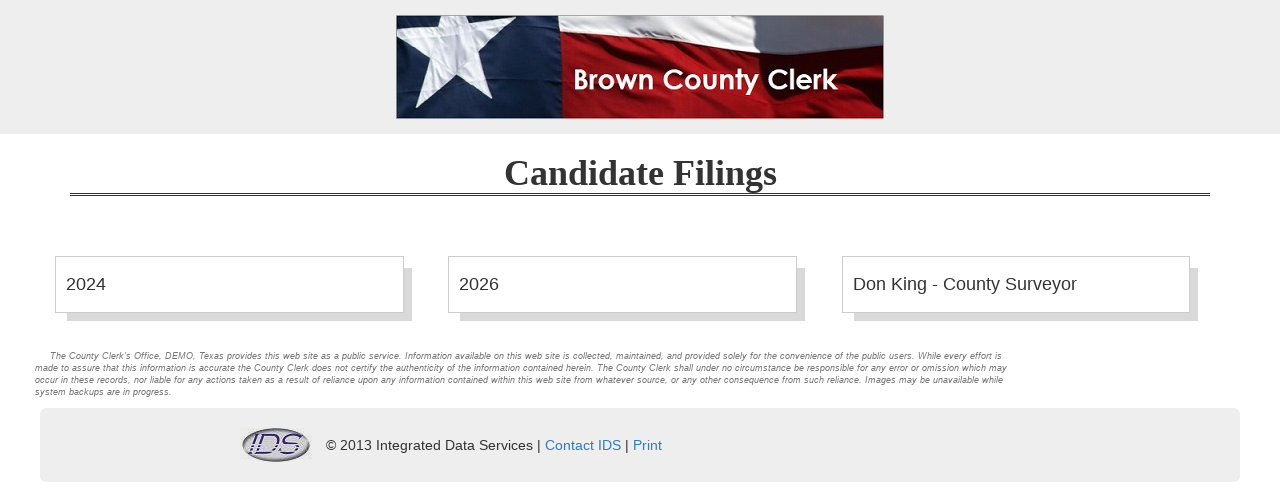

--- FILE ---
content_type: text/html
request_url: http://ws.browncountytx.org/easydocs/election/index.asp
body_size: 2993
content:


<!DOCTYPE html>
<html lang="en">
<head>
    <meta charset="UTF-8">
    <meta http-equiv="X-UA-Compatible" content="IE=edge">
    <meta name="viewport" content="width=device-width, initial-scale=1.0, maximum-scale=1.0, user-scalable=no">
    <meta name="mobile-web-app-capable" content="yes">
    <meta name="theme-color" content="#f2e6ff" />
    <title>Candidate Filings</title>
    <link rel="stylesheet" href="https://maxcdn.bootstrapcdn.com/bootstrap/3.3.6/css/bootstrap.min.css" integrity="sha384-1q8mTJOASx8j1Au+a5WDVnPi2lkFfwwEAa8hDDdjZlpLegxhjVME1fgjWPGmkzs7" crossorigin="anonymous">
    <!--<link rel="stylesheet" type="text/css" href="css/bootstrap.css" />-->
    <link rel="stylesheet" type="text/css" href="../css/main.min.css?ver=1.3" />
	<link rel="stylesheet" href="images/style.css">
    <link rel="shortcut icon" href="../images/favico.ico?ver=1.0">
</head>
<body>

    <div class="jumbotron">    <div class="banner">        <img src="../images/Cnty_Seal.jpg" style="max-width:50%"/>    </div></div>

        <div class="container">

            <h1 class="page-title text-center">Candidate Filings</h1>

            <div class="row years">
                <div class="row">

                    <div class="grid-container">

                </div>

                <div><div><div class="grid-container"><div class="grid-item"><a class="btn1" href="indexyear.asp?year=2024">2024</a></div><div class="grid-item"><a class="btn1" href="indexyear.asp?year=2026">2026</a></div><div class="grid-item"><a class="btn1" href="indexyear.asp?year=Don King - County Surveyor">Don King - County Surveyor</a></div>
				
            </div>

            <div class="row">
				<p class="text-muted text-justified disclaimer">The County Clerk's Office, DEMO, Texas provides this web site as a public service.
Information available on this web site is collected, maintained, and provided solely for the convenience of the public users.
While every effort is made to assure that this information is accurate the County Clerk does not certify the authenticity of the information contained herein.
The County Clerk shall under no circumstance be responsible for any error or omission which may occur in these records,
nor liable for any actions taken as a result of reliance upon any information contained within this web site from whatever source,
or any other consequence from such reliance. Images may be unavailable while system backups are in progress.</p>
            </div>

        </div>

        <div class="jumbotron">
            <div class="footer">
                <span><a href="http://www.integrated-data.com/" target="_blank"><div class="ids-ico"></div></a></span>
                <span>&copy; 2013 Integrated Data Services | <a href="mailto:ids@argontech.net?subect=TABC%20Site">Contact IDS</a> |
                <a href="javascript:window.print()">Print</a></span>

            </div>
        </div>

</body>
</html>



--- FILE ---
content_type: text/css
request_url: http://ws.browncountytx.org/easydocs/css/main.min.css?ver=1.3
body_size: 3851
content:
.footer span,h3{vertical-align:middle}h1,h2,h3,h4,h5{font-family:initial;font-weight:700;text-rendering:optimizeLegibility}h1{font-size:22px}h3{font-size:15px}h1.page-title{border-bottom:3px double}body{overflow-x:hidden}#visibility-check{display:none}.years{display:block;position:relative;margin-top:25px}.years .year-item{padding:5px;text-align:center}.years h3{padding:5px 0;height:34px;margin-top:9px}.full-view .panel-title{padding:0;height:auto;margin:5px 0}.head #info,.head #seal{background-repeat:no-repeat;height:93px;margin:0;padding:0;display:inline-block}.years .btn{min-width:58px}.head #seal{background-image:url(../images/Cnty_Seal.jpg);background-position:center;width:144px}.head #info{background-image:url(../images/cnty_photo.jpg);background-position-y:center;width:238px}.head{width:386px;margin:0 auto;padding:0}.jumbotron{padding:15px 0;margin:0}.jumbotron>.banner{margin:0 auto;min-height:50px;text-align:center}.marginalized{margin:5px auto}.btn-group.marginalized{margin:2px auto;width:95%}.disclaimer{margin:10px;font-style:italic;font-size:9px;text-indent:15px;width:90%}.footer{margin:5px -3px;width:101%}.footer .ids-ico{background-image:url(../images/IDSsmall.jpg);width:72px;height:34px;mix-blend-mode:multiply}.footer span{display:inline-block;margin:0 5px}.minute-content iframe{width:100%;height:100%;border:0;padding:5px}.minute-content:after{clear:both}.search-links{display:inline-block;width:100%;padding:0 15px;margin-bottom:10px;border-bottom:1px solid #ebebeb}.search-links>a:nth-child(2){float:right}.search-links blockquote{margin:0;padding:5px 0 5px 10px;font-size:14px;border-left-width:2px;font-weight:700;color:#53b65a}.search-panel{display:block;width:100%;clear:both;margin:0}.sidebar.full-view{width:100%}.panel-body.full-view{max-height:none!important;overflow-y:visible!important}@media (max-width:767px){.search-panel .row{margin:0 15px}}@media (max-width:600px){#visibility-check{display:block;width:100%;height:1px;padding:0;margin-top:-20px}.container{margin:0;padding:0}.container>.search-panel{margin:0 0 -1px}.btn-group-justified{display:inline-block}.btn-group.marginalized{width:100%}.scrollstop{overflow-x:scroll;width:95%;margin:0 auto}.sidebar{width:100%}.sidebar .list-group{max-height:400px;overflow-y:scroll}}@media (min-width:768px){h1{font-size:36px}h3{font-size:24px}.footer{margin:5px auto;width:75%}.disclaimer{width:80%}.sidebar{float:left;width:30%}.search-links{display:grid;width:25%;border:none;padding:0 15px;margin-bottom:0}.search-links a{border-left:3px solid #ddd;padding:5px 0 5px 10px;border-color:rgba(0,0,0,.15);margin:0}blockquote{padding:5px 0 5px 15px!important;white-space:nowrap;overflow-x:visible;border-left-width:3px!important}.search-panel h3{margin:10px 15px 5px}.minute-content{position:sticky;float:right;width:70%;padding:0 10px;top:5px}.minute-content .panel-body{padding:0;height:100%}.panel-title .text-small{font-size:75%;height:16px;vertical-align:middle}}.modal1,.modal1__overlay{position:fixed;top:0;left:0;bottom:0;right:0}.list-group-item{overflow:auto}.modal1{z-index:20;width:100%;height:100%;margin:0;padding:0;opacity:0;visibility:hidden;-webkit-transition:visibility 0s linear .1s,opacity .3s ease;transition:visibility 0s linear .1s,opacity .3s ease}.modal1.open{overflow:hidden;visibility:visible;opacity:1;-webkit-transition-delay:0s;transition-delay:0s}.modal1__overlay{z-index:21;background-color:rgba(0,0,0,.7)}.modal1__close{position:absolute;top:10px;right:10px;border:none;outline:0;background:0 0;font-size:24px;color:#747474;font-weight:700}.modal1__close:hover{color:#000}.modal1__container{position:relative;z-index:22;width:400px;top:50%;-webkit-transform:translateY(-50%);transform:translateY(-50%);box-shadow:0 0 10px #fff;margin:0 auto;text-align:center}#modal-container .panel-body{max-height:400px;overflow-y:scroll}

--- FILE ---
content_type: text/css
request_url: http://ws.browncountytx.org/easydocs/election/images/style.css
body_size: 1039
content:
.header {
    padding: 12px;
    text-align: center;
    background: #3a5b3f;
    color: white;
    font-size: 28px;
    margin: 0;
}

.grid-container {
    display: -ms-flexbox;
    display: flex;
    -ms-flex-wrap: wrap;
        flex-wrap: wrap;
    -ms-flex-direction: row;
        flex-direction: row;
    padding: 10px;
}
.grid-item {
    -ms-flex-preferred-size: 0;
        flex-basis: 0;
    -ms-flex-positive: 1;
        flex-grow: 1; 
    max-width: 100%;
    min-width: 300px;
    padding: 5px;
    font-size: 30px;
    text-align: left;
}

a.btn1 {
    background: #fff;
    border: 1px solid #ccc;
    box-shadow: 10px 10px 0 -2px rgba(217, 217, 217, 1);
    color: #333 !important;
    font-size: 18px !important;
    margin-bottom: 12px;
    padding: 15px 10px;
    text-align: left;
    width: 91%;
    display: block;
    overflow: hidden;
	text-decoration: none;
}
a.btn1:hover {
    background-color: darkgray;
}
  
a.btn1:active {
    box-shadow: none;
    top: 5px;
}